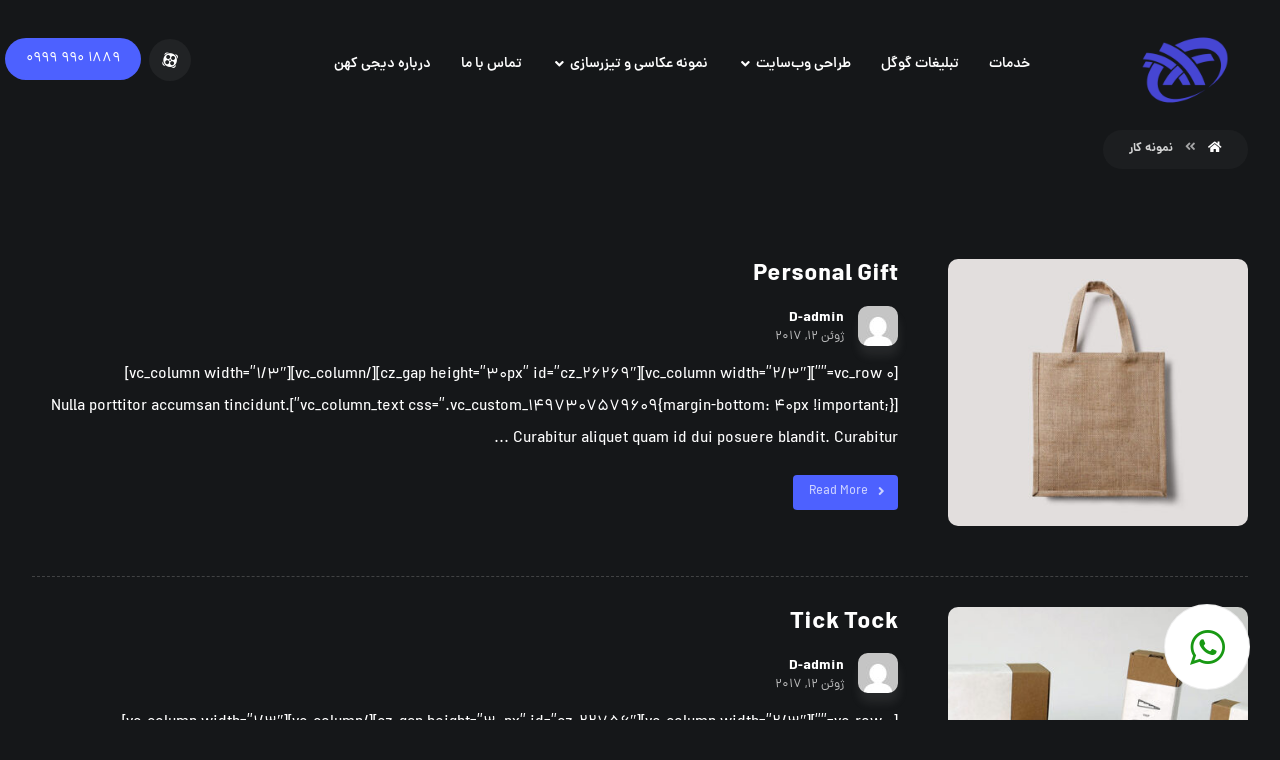

--- FILE ---
content_type: text/html; charset=UTF-8
request_url: https://digikohan.com/portfolio/
body_size: 16286
content:
<!DOCTYPE html>
<html dir="rtl" lang="fa-IR">
<head>

	<meta http-equiv="Content-Type" content="text/html; charset=UTF-8"/>

	<meta name="viewport" content="width=device-width, initial-scale=1.0, minimum-scale=1.0"/><title>نمونه کار &#8211; دیجی کهن &#8211; DigiKohan</title>
<meta name='robots' content='max-image-preview:large' />
<link rel="alternate" type="application/rss+xml" title="دیجی کهن - DigiKohan &raquo; خوراک" href="https://digikohan.com/feed/" />
<link rel="alternate" type="application/rss+xml" title="دیجی کهن - DigiKohan &raquo; خوراک دیدگاه‌ها" href="https://digikohan.com/comments/feed/" />
<link rel="alternate" type="application/rss+xml" title="دیجی کهن - DigiKohan &raquo; نمونه کار خوراک" href="https://digikohan.com/portfolio/feed/" />
<style id='wp-img-auto-sizes-contain-inline-css' type='text/css'>
img:is([sizes=auto i],[sizes^="auto," i]){contain-intrinsic-size:3000px 1500px}
/*# sourceURL=wp-img-auto-sizes-contain-inline-css */
</style>
<style id='wp-emoji-styles-inline-css' type='text/css'>

	img.wp-smiley, img.emoji {
		display: inline !important;
		border: none !important;
		box-shadow: none !important;
		height: 1em !important;
		width: 1em !important;
		margin: 0 0.07em !important;
		vertical-align: -0.1em !important;
		background: none !important;
		padding: 0 !important;
	}
/*# sourceURL=wp-emoji-styles-inline-css */
</style>
<link rel='stylesheet' id='wp-block-library-rtl-css' href='https://digikohan.com/wp-includes/css/dist/block-library/style-rtl.min.css?ver=6.9' type='text/css' media='all' />
<style id='global-styles-inline-css' type='text/css'>
:root{--wp--preset--aspect-ratio--square: 1;--wp--preset--aspect-ratio--4-3: 4/3;--wp--preset--aspect-ratio--3-4: 3/4;--wp--preset--aspect-ratio--3-2: 3/2;--wp--preset--aspect-ratio--2-3: 2/3;--wp--preset--aspect-ratio--16-9: 16/9;--wp--preset--aspect-ratio--9-16: 9/16;--wp--preset--color--black: #000000;--wp--preset--color--cyan-bluish-gray: #abb8c3;--wp--preset--color--white: #ffffff;--wp--preset--color--pale-pink: #f78da7;--wp--preset--color--vivid-red: #cf2e2e;--wp--preset--color--luminous-vivid-orange: #ff6900;--wp--preset--color--luminous-vivid-amber: #fcb900;--wp--preset--color--light-green-cyan: #7bdcb5;--wp--preset--color--vivid-green-cyan: #00d084;--wp--preset--color--pale-cyan-blue: #8ed1fc;--wp--preset--color--vivid-cyan-blue: #0693e3;--wp--preset--color--vivid-purple: #9b51e0;--wp--preset--gradient--vivid-cyan-blue-to-vivid-purple: linear-gradient(135deg,rgb(6,147,227) 0%,rgb(155,81,224) 100%);--wp--preset--gradient--light-green-cyan-to-vivid-green-cyan: linear-gradient(135deg,rgb(122,220,180) 0%,rgb(0,208,130) 100%);--wp--preset--gradient--luminous-vivid-amber-to-luminous-vivid-orange: linear-gradient(135deg,rgb(252,185,0) 0%,rgb(255,105,0) 100%);--wp--preset--gradient--luminous-vivid-orange-to-vivid-red: linear-gradient(135deg,rgb(255,105,0) 0%,rgb(207,46,46) 100%);--wp--preset--gradient--very-light-gray-to-cyan-bluish-gray: linear-gradient(135deg,rgb(238,238,238) 0%,rgb(169,184,195) 100%);--wp--preset--gradient--cool-to-warm-spectrum: linear-gradient(135deg,rgb(74,234,220) 0%,rgb(151,120,209) 20%,rgb(207,42,186) 40%,rgb(238,44,130) 60%,rgb(251,105,98) 80%,rgb(254,248,76) 100%);--wp--preset--gradient--blush-light-purple: linear-gradient(135deg,rgb(255,206,236) 0%,rgb(152,150,240) 100%);--wp--preset--gradient--blush-bordeaux: linear-gradient(135deg,rgb(254,205,165) 0%,rgb(254,45,45) 50%,rgb(107,0,62) 100%);--wp--preset--gradient--luminous-dusk: linear-gradient(135deg,rgb(255,203,112) 0%,rgb(199,81,192) 50%,rgb(65,88,208) 100%);--wp--preset--gradient--pale-ocean: linear-gradient(135deg,rgb(255,245,203) 0%,rgb(182,227,212) 50%,rgb(51,167,181) 100%);--wp--preset--gradient--electric-grass: linear-gradient(135deg,rgb(202,248,128) 0%,rgb(113,206,126) 100%);--wp--preset--gradient--midnight: linear-gradient(135deg,rgb(2,3,129) 0%,rgb(40,116,252) 100%);--wp--preset--font-size--small: 13px;--wp--preset--font-size--medium: 20px;--wp--preset--font-size--large: 36px;--wp--preset--font-size--x-large: 42px;--wp--preset--spacing--20: 0.44rem;--wp--preset--spacing--30: 0.67rem;--wp--preset--spacing--40: 1rem;--wp--preset--spacing--50: 1.5rem;--wp--preset--spacing--60: 2.25rem;--wp--preset--spacing--70: 3.38rem;--wp--preset--spacing--80: 5.06rem;--wp--preset--shadow--natural: 6px 6px 9px rgba(0, 0, 0, 0.2);--wp--preset--shadow--deep: 12px 12px 50px rgba(0, 0, 0, 0.4);--wp--preset--shadow--sharp: 6px 6px 0px rgba(0, 0, 0, 0.2);--wp--preset--shadow--outlined: 6px 6px 0px -3px rgb(255, 255, 255), 6px 6px rgb(0, 0, 0);--wp--preset--shadow--crisp: 6px 6px 0px rgb(0, 0, 0);}:where(.is-layout-flex){gap: 0.5em;}:where(.is-layout-grid){gap: 0.5em;}body .is-layout-flex{display: flex;}.is-layout-flex{flex-wrap: wrap;align-items: center;}.is-layout-flex > :is(*, div){margin: 0;}body .is-layout-grid{display: grid;}.is-layout-grid > :is(*, div){margin: 0;}:where(.wp-block-columns.is-layout-flex){gap: 2em;}:where(.wp-block-columns.is-layout-grid){gap: 2em;}:where(.wp-block-post-template.is-layout-flex){gap: 1.25em;}:where(.wp-block-post-template.is-layout-grid){gap: 1.25em;}.has-black-color{color: var(--wp--preset--color--black) !important;}.has-cyan-bluish-gray-color{color: var(--wp--preset--color--cyan-bluish-gray) !important;}.has-white-color{color: var(--wp--preset--color--white) !important;}.has-pale-pink-color{color: var(--wp--preset--color--pale-pink) !important;}.has-vivid-red-color{color: var(--wp--preset--color--vivid-red) !important;}.has-luminous-vivid-orange-color{color: var(--wp--preset--color--luminous-vivid-orange) !important;}.has-luminous-vivid-amber-color{color: var(--wp--preset--color--luminous-vivid-amber) !important;}.has-light-green-cyan-color{color: var(--wp--preset--color--light-green-cyan) !important;}.has-vivid-green-cyan-color{color: var(--wp--preset--color--vivid-green-cyan) !important;}.has-pale-cyan-blue-color{color: var(--wp--preset--color--pale-cyan-blue) !important;}.has-vivid-cyan-blue-color{color: var(--wp--preset--color--vivid-cyan-blue) !important;}.has-vivid-purple-color{color: var(--wp--preset--color--vivid-purple) !important;}.has-black-background-color{background-color: var(--wp--preset--color--black) !important;}.has-cyan-bluish-gray-background-color{background-color: var(--wp--preset--color--cyan-bluish-gray) !important;}.has-white-background-color{background-color: var(--wp--preset--color--white) !important;}.has-pale-pink-background-color{background-color: var(--wp--preset--color--pale-pink) !important;}.has-vivid-red-background-color{background-color: var(--wp--preset--color--vivid-red) !important;}.has-luminous-vivid-orange-background-color{background-color: var(--wp--preset--color--luminous-vivid-orange) !important;}.has-luminous-vivid-amber-background-color{background-color: var(--wp--preset--color--luminous-vivid-amber) !important;}.has-light-green-cyan-background-color{background-color: var(--wp--preset--color--light-green-cyan) !important;}.has-vivid-green-cyan-background-color{background-color: var(--wp--preset--color--vivid-green-cyan) !important;}.has-pale-cyan-blue-background-color{background-color: var(--wp--preset--color--pale-cyan-blue) !important;}.has-vivid-cyan-blue-background-color{background-color: var(--wp--preset--color--vivid-cyan-blue) !important;}.has-vivid-purple-background-color{background-color: var(--wp--preset--color--vivid-purple) !important;}.has-black-border-color{border-color: var(--wp--preset--color--black) !important;}.has-cyan-bluish-gray-border-color{border-color: var(--wp--preset--color--cyan-bluish-gray) !important;}.has-white-border-color{border-color: var(--wp--preset--color--white) !important;}.has-pale-pink-border-color{border-color: var(--wp--preset--color--pale-pink) !important;}.has-vivid-red-border-color{border-color: var(--wp--preset--color--vivid-red) !important;}.has-luminous-vivid-orange-border-color{border-color: var(--wp--preset--color--luminous-vivid-orange) !important;}.has-luminous-vivid-amber-border-color{border-color: var(--wp--preset--color--luminous-vivid-amber) !important;}.has-light-green-cyan-border-color{border-color: var(--wp--preset--color--light-green-cyan) !important;}.has-vivid-green-cyan-border-color{border-color: var(--wp--preset--color--vivid-green-cyan) !important;}.has-pale-cyan-blue-border-color{border-color: var(--wp--preset--color--pale-cyan-blue) !important;}.has-vivid-cyan-blue-border-color{border-color: var(--wp--preset--color--vivid-cyan-blue) !important;}.has-vivid-purple-border-color{border-color: var(--wp--preset--color--vivid-purple) !important;}.has-vivid-cyan-blue-to-vivid-purple-gradient-background{background: var(--wp--preset--gradient--vivid-cyan-blue-to-vivid-purple) !important;}.has-light-green-cyan-to-vivid-green-cyan-gradient-background{background: var(--wp--preset--gradient--light-green-cyan-to-vivid-green-cyan) !important;}.has-luminous-vivid-amber-to-luminous-vivid-orange-gradient-background{background: var(--wp--preset--gradient--luminous-vivid-amber-to-luminous-vivid-orange) !important;}.has-luminous-vivid-orange-to-vivid-red-gradient-background{background: var(--wp--preset--gradient--luminous-vivid-orange-to-vivid-red) !important;}.has-very-light-gray-to-cyan-bluish-gray-gradient-background{background: var(--wp--preset--gradient--very-light-gray-to-cyan-bluish-gray) !important;}.has-cool-to-warm-spectrum-gradient-background{background: var(--wp--preset--gradient--cool-to-warm-spectrum) !important;}.has-blush-light-purple-gradient-background{background: var(--wp--preset--gradient--blush-light-purple) !important;}.has-blush-bordeaux-gradient-background{background: var(--wp--preset--gradient--blush-bordeaux) !important;}.has-luminous-dusk-gradient-background{background: var(--wp--preset--gradient--luminous-dusk) !important;}.has-pale-ocean-gradient-background{background: var(--wp--preset--gradient--pale-ocean) !important;}.has-electric-grass-gradient-background{background: var(--wp--preset--gradient--electric-grass) !important;}.has-midnight-gradient-background{background: var(--wp--preset--gradient--midnight) !important;}.has-small-font-size{font-size: var(--wp--preset--font-size--small) !important;}.has-medium-font-size{font-size: var(--wp--preset--font-size--medium) !important;}.has-large-font-size{font-size: var(--wp--preset--font-size--large) !important;}.has-x-large-font-size{font-size: var(--wp--preset--font-size--x-large) !important;}
/*# sourceURL=global-styles-inline-css */
</style>

<style id='classic-theme-styles-inline-css' type='text/css'>
/*! This file is auto-generated */
.wp-block-button__link{color:#fff;background-color:#32373c;border-radius:9999px;box-shadow:none;text-decoration:none;padding:calc(.667em + 2px) calc(1.333em + 2px);font-size:1.125em}.wp-block-file__button{background:#32373c;color:#fff;text-decoration:none}
/*# sourceURL=/wp-includes/css/classic-themes.min.css */
</style>
<link rel='stylesheet' id='xtra-blocks-css' href='https://digikohan.com/wp-content/themes/xtra//assets/css/blocks.css?ver=6.9' type='text/css' media='all' />
<link rel='stylesheet' id='vc_font_awesome_5_shims-css' href='https://digikohan.com/wp-content/plugins/codevz-plus/admin/assets/css/font-awesome/css/v4-shims.min.css?ver=5.11.2' type='text/css' media='all' />
<link rel='stylesheet' id='vc_font_awesome_5-css' href='https://digikohan.com/wp-content/plugins/codevz-plus/admin/assets/css/font-awesome/css/all.min.css?ver=5.11.2' type='text/css' media='all' />
<link rel='stylesheet' id='cz-icons-pack-css' href='https://digikohan.com/wp-content/plugins/codevz-plus/admin/fields/codevz_fields/icons/czicons.css?ver=4.4.12' type='text/css' media='all' />
<link rel='stylesheet' id='rtl-xtra-front-css' href='https://digikohan.com/wp-content/plugins/codevz-plus/rtl-xtra/css/rtl-xtra-front.css?ver=6.9' type='text/css' media='all' />
<link rel='stylesheet' id='woocommerce-layout-rtl-css' href='https://digikohan.com/wp-content/plugins/woocommerce/assets/css/woocommerce-layout-rtl.css?ver=6.8.2' type='text/css' media='all' />
<link rel='stylesheet' id='woocommerce-smallscreen-rtl-css' href='https://digikohan.com/wp-content/plugins/woocommerce/assets/css/woocommerce-smallscreen-rtl.css?ver=6.8.2' type='text/css' media='only screen and (max-width: 768px)' />
<link rel='stylesheet' id='woocommerce-general-rtl-css' href='https://digikohan.com/wp-content/plugins/woocommerce/assets/css/woocommerce-rtl.css?ver=6.8.2' type='text/css' media='all' />
<style id='woocommerce-inline-inline-css' type='text/css'>
.woocommerce form .form-row .required { visibility: visible; }
/*# sourceURL=woocommerce-inline-inline-css */
</style>
<link rel='stylesheet' id='xtra-css' href='https://digikohan.com/wp-content/themes/xtra/assets/css/core.css?ver=4.4.12' type='text/css' media='all' />
<link rel='stylesheet' id='xtra-laptop-css' href='https://digikohan.com/wp-content/themes/xtra/assets/css/core-laptop.css?ver=4.4.12' type='text/css' media='screen and (max-width: 1024px)' />
<link rel='stylesheet' id='xtra-tablet-css' href='https://digikohan.com/wp-content/themes/xtra/assets/css/core-tablet.css?ver=4.4.12' type='text/css' media='screen and (max-width: 768px)' />
<link rel='stylesheet' id='xtra-mobile-css' href='https://digikohan.com/wp-content/themes/xtra/assets/css/core-mobile.css?ver=4.4.12' type='text/css' media='screen and (max-width: 480px)' />
<link rel='stylesheet' id='xtra-rtl-css' href='https://digikohan.com/wp-content/themes/xtra/assets/css/core.rtl.css?ver=4.4.12' type='text/css' media='all' />
<link rel='stylesheet' id='xtra-woocommerce-css' href='https://digikohan.com/wp-content/plugins/codevz-plus/assets/css/woocommerce.css?ver=4.4.12' type='text/css' media='all' />
<link rel='stylesheet' id='xtra-woocommerce-rtl-css' href='https://digikohan.com/wp-content/plugins/codevz-plus/assets/css/woocommerce.rtl.css?ver=4.4.12' type='text/css' media='all' />
<link rel='stylesheet' id='codevz-share-css' href='https://digikohan.com/wp-content/plugins/codevz-plus/assets/css/share.css?ver=4.4.12' type='text/css' media='all' />
<link rel='stylesheet' id='codevz-mobile-fixed-nav-css' href='https://digikohan.com/wp-content/plugins/codevz-plus/assets/css/mobile-nav.css?ver=4.4.12' type='text/css' media='all' />
<link rel='stylesheet' id='codevz-plugin-css' href='https://digikohan.com/wp-content/plugins/codevz-plus/assets/css/codevzplus.css?ver=4.4.12' type='text/css' media='all' />
<style id='codevz-plugin-inline-css' type='text/css'>
#cz_91842 .slick-dots li button {border-color: #4d61ff !important;background: #4d61ff}#cz_91842 .slick-dots li button:before {background: #4d61ff}#cz_91842 .slick-list{margin: 0 -5px;clip-path:inset(0 5px 0 5px)}#cz_91842 .slick-slide{margin: 0 5px}
/*# sourceURL=codevz-plugin-inline-css */
</style>
<link rel='stylesheet' id='codevz-plugin-tablet-css' href='https://digikohan.com/wp-content/plugins/codevz-plus/assets/css/codevzplus-tablet.css?ver=4.4.12' type='text/css' media='screen and (max-width: 768px)' />
<link rel='stylesheet' id='codevz-plugin-mobile-css' href='https://digikohan.com/wp-content/plugins/codevz-plus/assets/css/codevzplus-mobile.css?ver=4.4.12' type='text/css' media='screen and (max-width: 480px)' />
<link rel='stylesheet' id='xtra-elementor-front-css' href='https://digikohan.com/wp-content/plugins/codevz-plus/assets/css/elementor.css?ver=4.4.12' type='text/css' media='all' />
<script type="text/javascript" src="https://digikohan.com/wp-includes/js/jquery/jquery.min.js?ver=3.7.1" id="jquery-core-js"></script>
<script type="text/javascript" src="https://digikohan.com/wp-includes/js/jquery/jquery-migrate.min.js?ver=3.4.1" id="jquery-migrate-js"></script>
<link rel="https://api.w.org/" href="https://digikohan.com/wp-json/" /><link rel="EditURI" type="application/rsd+xml" title="RSD" href="https://digikohan.com/xmlrpc.php?rsd" />
<meta name="generator" content="WordPress 6.9" />
<meta name="generator" content="WooCommerce 6.8.2" />
<meta name="format-detection" content="telephone=no">
	<noscript><style>.woocommerce-product-gallery{ opacity: 1 !important; }</style></noscript>
	<meta name="generator" content="Powered by Slider Revolution 6.5.20 - responsive, Mobile-Friendly Slider Plugin for WordPress with comfortable drag and drop interface." />
<link rel="icon" href="https://digikohan.com/wp-content/uploads/2022/05/cropped-Slide2-32x32.png" sizes="32x32" />
<link rel="icon" href="https://digikohan.com/wp-content/uploads/2022/05/cropped-Slide2-192x192.png" sizes="192x192" />
<link rel="apple-touch-icon" href="https://digikohan.com/wp-content/uploads/2022/05/cropped-Slide2-180x180.png" />
<meta name="msapplication-TileImage" content="https://digikohan.com/wp-content/uploads/2022/05/cropped-Slide2-270x270.png" />
<style id="xtra-inline-css" data-noptimize>/* Dark */body{background-color:#171717;color:#fff}.layout_1,.layout_2{background:#191919}a,.woocommerce-error, .woocommerce-info, .woocommerce-message{color:#fff}.sf-menu li li a,.sf-menu .cz > h6{color: #000}.cz_quote_arrow blockquote{background:#272727}.search_style_icon_dropdown .outer_search, .cz_cart_items {background: #000;color: #c0c0c0 !important}.woocommerce div.product .woocommerce-tabs ul.tabs li.active a {color: #111}#bbpress-forums li{background:none!important}#bbpress-forums li.bbp-header,#bbpress-forums li.bbp-header,#bbpress-forums li.bbp-footer{background:#141414!important;color:#FFF;padding:10px 20px!important}.bbp-header a{color:#fff}.subscription-toggle,.favorite-toggle{padding: 1px 20px !important;}span#subscription-toggle{color: #000}#bbpress-forums #bbp-single-user-details #bbp-user-navigation li.current a{background:#1D1E20!important;color:#FFF;opacity:1}#bbpress-forums li.bbp-body ul.forum,#bbpress-forums li.bbp-body ul.topic{padding:10px 20px!important}.bbp-search-form{margin:0 0 12px!important}.bbp-form .submit{margin:0 auto 20px}div.bbp-breadcrumb,div.bbp-topic-tags{line-height:36px}.bbp-breadcrumb-sep{padding:0 6px}#bbpress-forums li.bbp-header ul{font-size:14px}.bbp-forum-title,#bbpress-forums .bbp-topic-title .bbp-topic-permalink{font-size:16px;font-weight:700}#bbpress-forums .bbp-topic-started-by{display:inline-block}#bbpress-forums p.bbp-topic-meta a{margin:0 4px 0 0;display:inline-block}#bbpress-forums p.bbp-topic-meta img.avatar,#bbpress-forums ul.bbp-reply-revision-log img.avatar,#bbpress-forums ul.bbp-topic-revision-log img.avatar,#bbpress-forums div.bbp-template-notice img.avatar,#bbpress-forums .widget_display_topics img.avatar,#bbpress-forums .widget_display_replies img.avatar{margin-bottom:-2px;border:0}span.bbp-admin-links{color:#4F4F4F}span.bbp-admin-links a{color:#7C7C7C}.bbp-topic-revision-log-item *{display:inline-block}#bbpress-forums .bbp-topic-content ul.bbp-topic-revision-log,#bbpress-forums .bbp-reply-content ul.bbp-topic-revision-log,#bbpress-forums .bbp-reply-content ul.bbp-reply-revision-log{border-top:1px dotted #474747;padding:10px 0 0;color:#888282}.bbp-topics,.bbp-replies,.topic{position:relative}#subscription-toggle,#favorite-toggle{float:right;line-height:34px;color:#DFDFDF;display:block;border:1px solid #DFDFDF;padding:0;margin:0;font-size:12px;border:0!important}.bbp-user-subscriptions #subscription-toggle,.bbp-user-favorites #favorite-toggle{position:absolute;top:0;right:0;line-height:20px}.bbp-reply-author br{display:none}#bbpress-forums li{text-align:left}li.bbp-forum-freshness,li.bbp-topic-freshness{width:23%}.bbp-topics-front ul.super-sticky,.bbp-topics ul.super-sticky,.bbp-topics ul.sticky,.bbp-forum-content ul.sticky{background-color:#2C2C2C!important;border-radius:0!important;font-size:1.1em}#bbpress-forums div.odd,#bbpress-forums ul.odd{background-color:#0D0D0D!important}div.bbp-template-notice a{display:inline-block}div.bbp-template-notice a:first-child,div.bbp-template-notice a:last-child{display:inline-block}#bbp_topic_title,#bbp_topic_tags{width:400px}#bbp_stick_topic_select,#bbp_topic_status_select,#display_name{width:200px}#bbpress-forums #bbp-your-profile fieldset span.description{color:#FFF;border:#353535 1px solid;background-color:#222!important;margin:16px 0}#bbpress-forums fieldset.bbp-form{margin-bottom:40px}.bbp-form .quicktags-toolbar{border:1px solid #EBEBEB}.bbp-form .bbp-the-content,#bbpress-forums #description{border-width:1px!important;height:200px!important}#bbpress-forums #bbp-single-user-details{width:100%;float:none;border-bottom:1px solid #080808;box-shadow:0 1px 0 rgba(34,34,34,0.8);margin:0 0 20px;padding:0 0 20px}#bbpress-forums #bbp-user-wrapper h2.entry-title{margin:-2px 0 20px;display:inline-block;border-bottom:1px solid #FF0078}#bbpress-forums #bbp-single-user-details #bbp-user-navigation a{padding:2px 8px}#bbpress-forums #bbp-single-user-details #bbp-user-navigation{display:inline-block}#bbpress-forums #bbp-user-body,.bbp-user-section p{margin:0}.bbp-user-section{margin:0 0 30px}#bbpress-forums #bbp-single-user-details #bbp-user-avatar{margin:0 20px 0 0;width:auto;display:inline-block}#bbpress-forums div.bbp-the-content-wrapper input{width:auto!important}input#bbp_topic_subscription{width:auto;display:inline-block;vertical-align:-webkit-baseline-middle}.widget_display_replies a,.widget_display_topics a{display:inline-block}.widget_display_replies li,.widget_display_forums li,.widget_display_views li,.widget_display_topics li{display:block;border-bottom:1px solid #282828;line-height:32px;position:relative}.widget_display_replies li div,.widget_display_topics li div{font-size:11px}.widget_display_stats dt{display:block;border-bottom:1px solid #282828;line-height:32px;position:relative}.widget_display_stats dd{float:right;margin:-40px 0 0;color:#5F5F5F}#bbpress-forums div.bbp-topic-content code,#bbpress-forums div.bbp-reply-content code,#bbpress-forums div.bbp-topic-content pre,#bbpress-forums div.bbp-reply-content pre{background-color:#FFF;padding:12px 20px;max-width:96%;margin-top:0}#bbpress-forums div.bbp-forum-author img.avatar,#bbpress-forums div.bbp-topic-author img.avatar,#bbpress-forums div.bbp-reply-author img.avatar{border-radius:100%}#bbpress-forums li.bbp-header,#bbpress-forums li.bbp-footer,#bbpress-forums li.bbp-body ul.forum,#bbpress-forums li.bbp-body ul.topic,div.bbp-forum-header,div.bbp-topic-header,div.bbp-reply-header{border-top:1px solid #252525!important}#bbpress-forums ul.bbp-lead-topic,#bbpress-forums ul.bbp-topics,#bbpress-forums ul.bbp-forums,#bbpress-forums ul.bbp-replies,#bbpress-forums ul.bbp-search-results,#bbpress-forums fieldset.bbp-form,#subscription-toggle,#favorite-toggle{border:1px solid #252525!important}#bbpress-forums div.bbp-forum-header,#bbpress-forums div.bbp-topic-header,#bbpress-forums div.bbp-reply-header{background-color:#1A1A1A!important}#bbpress-forums div.even,#bbpress-forums ul.even{background-color:#161616!important}.bbp-view-title{display:block}div.fixed_contact,i.backtotop,i.fixed_contact,.ajax_search_results{background:#151515}.nice-select{background-color:#fff;color:#000}.nice-select .list{background:#fff}.woocommerce div.product .woocommerce-tabs ul.tabs li.active a,.woocommerce div.product .woocommerce-tabs ul.tabs li a{color: inherit}.woocommerce #reviews #comments ol.commentlist li .comment-text{border-color:rgba(167, 167, 167, 0.2) !important}.woocommerce div.product .woocommerce-tabs ul.tabs li.active{background:rgba(167, 167, 167, 0.2)}.woocommerce div.product .woocommerce-tabs ul.tabs li::before,.woocommerce div.product .woocommerce-tabs ul.tabs li::after{display:none!important}#comments .commentlist li .avatar{box-shadow: 1px 10px 10px rgba(167, 167, 167, 0.1) !important}.cz_line{background:#fff}.xtra-post-title span{color:rgba(255, 255, 255, 0.6)}.woocommerce div.product div.images .woocommerce-product-gallery__wrapper .zoomImg{background-color:#0b0b0b}.cz_popup_in{background:#171717;color:#fff}.admin-bar .cz_fixed_top_border{top:32px}.admin-bar i.offcanvas-close {top: 32px}.admin-bar .offcanvas_area, .admin-bar .hidden_top_bar{margin-top: 32px}.admin-bar .header_5,.admin-bar .onSticky{top: 32px}@media screen and (max-width:768px) {.admin-bar .header_5,.admin-bar .onSticky,.admin-bar .cz_fixed_top_border,.admin-bar i.offcanvas-close {top: 46px}.admin-bar .onSticky {top: 0}.admin-bar .offcanvas_area,.admin-bar .offcanvas_area,.admin-bar .hidden_top_bar{margin-top:46px;height:calc(100% - 46px);}}.row,section.elementor-section.elementor-section-boxed>.elementor-container{width: 1270px}

/* Theme color */a:hover, .sf-menu > .cz.current_menu > a, .sf-menu > .cz .cz.current_menu > a,.sf-menu > .current-menu-parent > a,.comment-text .star-rating span,.xtra-404 span {color: #4d61ff} 
form button, .button, #edd-purchase-button, .edd-submit, .edd-submit.button.blue, .edd-submit.button.blue:hover, .edd-submit.button.blue:focus, [type=submit].edd-submit, .sf-menu > .cz > a:before,.sf-menu > .cz > a:before,
.post-password-form input[type="submit"], .wpcf7-submit, .submit_user, 
#commentform #submit, .commentlist li.bypostauthor > .comment-body:after,.commentlist li.comment-author-admin > .comment-body:after, 
 .pagination .current, .pagination > b, .pagination a:hover, .page-numbers .current, .page-numbers a:hover, .pagination .next:hover, 
.pagination .prev:hover, input[type=submit], .sticky:before, .commentlist li.comment-author-admin .fn,
input[type=submit],input[type=button],.cz_header_button,.cz_default_portfolio a,
.cz_readmore, .more-link, a.cz_btn, div.cz_btn ,.woocommerce input.button.alt.woocommerce #respond input#submit, .woocommerce a.button, .woocommerce button.button, .woocommerce input.button,.woocommerce .woocommerce-error .button,.woocommerce .woocommerce-info .button, .woocommerce .woocommerce-message .button, .woocommerce-page .woocommerce-error .button, .woocommerce-page .woocommerce-info .button, .woocommerce-page .woocommerce-message .button,#add_payment_method table.cart input, .woocommerce-cart table.cart input:not(.input-text), .woocommerce-checkout table.cart input,.woocommerce input.button:disabled, .woocommerce input.button:disabled[disabled],#add_payment_method table.cart input, #add_payment_method .wc-proceed-to-checkout a.checkout-button, .woocommerce-cart .wc-proceed-to-checkout a.checkout-button, .woocommerce-checkout .wc-proceed-to-checkout a.checkout-button,.woocommerce #payment #place_order, .woocommerce-page #payment #place_order,.woocommerce input.button.alt,.woocommerce #respond input#submit.alt:hover, .woocommerce button.button.alt:hover, .woocommerce input.button.alt:hover, .woocommerce-MyAccount-navigation a:hover, .woocommerce-MyAccount-navigation .is-active a,.woocommerce #respond input#submit.alt:hover, .woocommerce a.button.alt:hover, .woocommerce nav.woocommerce-pagination ul li a:focus, .woocommerce nav.woocommerce-pagination ul li a:hover, .woocommerce nav.woocommerce-pagination ul li span.current, .widget_product_search #searchsubmit,.woocommerce .widget_price_filter .ui-slider .ui-slider-range, .woocommerce .widget_price_filter .ui-slider .ui-slider-handle, .woocommerce #respond input#submit, .woocommerce a.button, .woocommerce button.button, .woocommerce input.button, .woocommerce div.product form.cart .button, .xtra-product-icons,.woocommerce button.button.alt {background-color: #4d61ff}
.cs_load_more_doing, div.wpcf7 .wpcf7-form .ajax-loader {border-right-color: #4d61ff}
input:focus,textarea:focus,select:focus {border-color: #4d61ff !important}
::selection {background-color: #4d61ff;color: #fff}
::-moz-selection {background-color: #4d61ff;color: #fff}

/* Dynamic  */html,body{background-color:#151719}#layout{border-style:solid;border-radius:4px}form button,.comment-form button,a.cz_btn,div.cz_btn,a.cz_btn_half_to_fill:before,a.cz_btn_half_to_fill_v:before,a.cz_btn_half_to_fill:after,a.cz_btn_half_to_fill_v:after,a.cz_btn_unroll_v:before, a.cz_btn_unroll_h:before,a.cz_btn_fill_up:before,a.cz_btn_fill_down:before,a.cz_btn_fill_left:before,a.cz_btn_fill_right:before,.wpcf7-submit,input[type=submit],input[type=button],.button,.cz_header_button,.woocommerce a.button,.woocommerce input.button,.woocommerce #respond input#submit.alt,.woocommerce a.button.alt,.woocommerce button.button.alt,.woocommerce input.button.alt,.woocommerce #respond input#submit, .woocommerce a.button, .woocommerce button.button, .woocommerce input.button, #edd-purchase-button, .edd-submit, [type=submit].edd-submit, .edd-submit.button.blue,.woocommerce #payment #place_order, .woocommerce-page #payment #place_order,.woocommerce button.button:disabled, .woocommerce button.button:disabled[disabled], .woocommerce a.button.wc-forward{border-style:solid;border-radius:50px}.widget{background-color:rgba(255,255,255,0)}input,textarea,select,.qty,.woocommerce-input-wrapper .select2-selection--single{border-style:solid;border-radius:20px}.elms_row .cz_social a, .fixed_side .cz_social a, #xtra-social-popup [class*="xtra-social-type-"] a{font-size:16px;color:#ffffff;line-height:2.3;background-color:rgba(255,255,255,0.05);padding:3px 5px 7px;margin-right:3px;margin-left:4px;border-style:solid;border-radius:99px}.header_1 .row{margin-top:10px}#menu_header_1 > .cz > a{font-size:14px;color:#ffffff;text-transform:uppercase;padding-right:5px;padding-left:5px;margin-right:10px;margin-left:10px}#menu_header_1 > .cz > a:hover,#menu_header_1 > .cz:hover > a,#menu_header_1 > .cz.current_menu > a,#menu_header_1 > .current-menu-parent > a{color:#ffffff}#menu_header_1 > .cz > a:before{width:calc( 100% + 6px );height:10px;border-style:solid;border-width:0px;border-radius:25px;bottom:10px;left:-3px}#menu_header_1 > .cz:after{color:rgba(255,255,255,0.2)}#menu_header_1 .cz .sub-menu:not(.cz_megamenu_inner_ul),#menu_header_1 .cz_megamenu_inner_ul .cz_megamenu_inner_ul{background-color:#4d61ff;width:200px;padding:24px 2px 24px 6px;margin-left:27px;border-radius:15px}#menu_header_1 .cz .cz a{font-size:12px;color:rgba(255,255,255,0.61);text-transform:uppercase;border-color:rgba(255,255,255,0.01)}#menu_header_1 .cz .cz a:hover,#menu_header_1 .cz .cz:hover > a,#menu_header_1 .cz .cz.current_menu > a,#menu_header_1 .cz .current_menu > .current_menu{color:#ffffff}#menu_header_2 > .cz > a{padding-right:6px;padding-left:6px;margin-right:20px}#menu_header_2 > .cz > a:hover,#menu_header_2 > .cz:hover > a,#menu_header_2 > .cz.current_menu > a,#menu_header_2 > .current-menu-parent > a{color:#ffffff}#menu_header_2 > .cz > a:before{border-style:solid;border-width:0px;border-radius:4px}#menu_header_2 .cz .sub-menu:not(.cz_megamenu_inner_ul),#menu_header_2 .cz_megamenu_inner_ul .cz_megamenu_inner_ul{background-color:#4d61ff;margin:1px   12px;border-style:solid;border-radius:4px}#menu_header_2 .cz .cz a{color:#ffffff}#menu_header_2 .cz .cz a:hover,#menu_header_2 .cz .cz:hover > a,#menu_header_2 .cz .cz.current_menu > a,#menu_header_2 .cz .current_menu > .current_menu{color:#e2e2e2}.onSticky{background-color:rgba(17,17,17,0.8) !important}#menu_header_4{background-size:cover;background-image:linear-gradient(90deg,rgba(0,0,0,0.3),rgba(0,0,0,0.3)),url(https://digikohan.com/wp-content/uploads/2017/08/slider1-1-1.jpg)}#menu_header_4 > .cz > a{color:rgba(255,255,255,0.75);border-style:solid;border-color:rgba(255,255,255,0.07)}#menu_header_4 > .cz > a:hover,#menu_header_4 > .cz:hover > a,#menu_header_4 > .cz.current_menu > a,#menu_header_4 > .current-menu-parent > a{color:#4d61ff;background-color:rgba(255,255,255,0.03);padding-right:25px;padding-left:25px}#menu_header_4 .cz .cz a{color:rgba(255,255,255,0.66)}.page_title,.header_onthe_cover .page_title{padding:10px  0px }.page_title .section_title{font-size:22px}.page_title a,.page_title i{font-size:12px}.breadcrumbs{background-color:rgba(255,255,255,0.03);padding:4px 26px 6px 26px;border-style:solid;border-radius:22px}[class*="cz_tooltip_"] [data-title]:after{font-family:'dana'}body, body.rtl, .rtl form{font-family:'dana'}a{color:#ffffff}.cz_middle_footer{background-color:#4d61ff;padding-top:50px;padding-bottom:50px}.footer_widget{color:#ffffff;padding:10px 10px 10px 10px}.cz_middle_footer a{color:#ffffff;line-height: 2}.cz_middle_footer a:hover{color:#c6c6c6}i.backtotop{color:#ffffff;background-color:#4d61ff;font-size:14px;border-style:solid;border-radius:50px}i.fixed_contact{font-size:35px;color:#189913;background-color:#ffffff;border-style:solid;border-radius:50px}.footer_widget > h4, footer .widget_block > div > div > h2{font-size:18px;border-style:solid}.woocommerce ul.products li.product a img{background-color:#222222;padding-top:40px;padding-bottom:40px;border-style:solid;border-width:1px;border-color:rgba(0,0,0,0.08)}.woocommerce ul.products li.product .woocommerce-loop-category__title, .woocommerce ul.products li.product .woocommerce-loop-product__title, .woocommerce ul.products li.product h3,.woocommerce.woo-template-2 ul.products li.product .woocommerce-loop-category__title, .woocommerce.woo-template-2 ul.products li.product .woocommerce-loop-product__title, .woocommerce.woo-template-2 ul.products li.product h3{font-weight:200}.woocommerce ul.products li.product .star-rating{display:none}.woocommerce ul.products li.product .button.add_to_cart_button, .woocommerce ul.products li.product .button[class*="product_type_"]{border-style:solid;opacity:0.1}.woocommerce span.onsale, .woocommerce ul.products li.product .onsale,.woocommerce.single span.onsale, .woocommerce.single ul.products li.product .onsale{font-size:14px;color:#ffffff;line-height:1em;background-color:rgba(77,97,255,0.2);width:1em;height:1em;padding:11px 12px;border-radius:50px;top:15px;left:15px}.woocommerce ul.products li.product .price{font-size:14px;color:#ffffff;font-weight:800;background-color:rgba(77,97,255,0.2);margin-left:-1px;top:15px;right:15px}.woocommerce div.product .summary p.price, .woocommerce div.product .summary span.price{font-size:22px;color:#4d61ff}.page_content img, a.cz_post_image img, footer img, .cz_image_in, .wp-block-gallery figcaption, .cz_grid .cz_grid_link{border-radius:10px}.tagcloud a, .widget .tagcloud a, .cz_post_cat a{background-color:rgba(255,255,255,0.05);border-style:solid;border-width:0px 0px 0px 0px;border-radius:20px}.tagcloud a:hover, .widget .tagcloud a:hover, .cz_post_cat a:hover{color:#ffffff;background-color:#4d61ff}#menu_header_1 .sub-menu .sub-menu:not(.cz_megamenu_inner_ul){margin-left:4px}.cz-cpt-post .cz_readmore, .cz-cpt-post .more-link{color:#ffffff;background-color:rgba(77,97,255,0.2)}.cz-cpt-post .cz_readmore:hover, .cz-cpt-post .more-link:hover{color:#ffffff;background-color:#4d61ff}.cz-cpt-post .cz_readmore i, .cz-cpt-post .more-link i{color:#ffffff;background-color:rgba(77,97,255,0.26);margin-left:10px;border-radius:4px}.woocommerce ul.products li.product .button.add_to_cart_button:hover, .woocommerce ul.products li.product .button[class*="product_type_"]:hover{color:#4d61ff;background-color:#fcfcfc}.cz-cpt-post .cz_post_image, .cz-cpt-post .cz_post_svg{box-shadow:20px 20px 1px rgba(77,97,255,0.2)}.cz-cpt-post .cz_default_loop > div{padding-bottom:50px}.woocommerce .woocommerce-result-count{font-size:14px;background-color:rgba(255,255,255,0.03);padding:8px 30px;border-radius:50px}.cz-cpt-portfolio .cz_default_loop .cz_post_title h3{color:#ffffff}#menu_header_4 > .cz{border-style:solid}[class*="cz_tooltip_"] [data-title]:after{color:#ffffff;font-family:'dana';background-color:#4d61ff;padding-top:7px;padding-bottom:7px;border-radius:50px}.cz-cpt-post article .cz_post_icon{color:#ffffff;background-color:#4d61ff}.products .product .xtra-product-icons{border-radius:50px}.woocommerce.single span.onsale{right:20px;left:auto}.quantity-up{color:#8c8c8c;padding:5px;margin-left:10px;border-radius:100px}.quantity-up:hover{color:#ffffff;background-color:#4d61ff}.quantity-down{color:#7f7f7f;padding:5px;margin-right:10px;border-radius:100px}.quantity-down:hover{color:#ffffff;background-color:#4d61ff}.woocommerce .quantity .qty{width:130px;margin-right:-38px;margin-left:-38px}.woocommerce div.product form.cart .button:hover{color:#4d61ff;background-color:#ffffff}.woocommerce .cart .xtra-product-icons{font-size:20px;border-radius:99px}.woocommerce .cart .xtra-product-icons:hover{color:#4d61ff;background-color:#ffffff}div.xtra-share{background-color:rgba(255,255,255,0.02);padding:60px 20px 20px;border-style:none;border-radius:10px;display:flex}div.xtra-share:before{font-size:16px;color:#a8a8a8;text-align:center;font-weight:700;background-color:rgba(77,97,255,0.05);width:100%;padding-top:6px;padding-bottom:6px;border-style:solid;border-width:0px 0px 1px;border-color:rgba(77,97,255,0.31);border-radius:10px 10px 0 0;position:absolute;top:0px;left:0px}div.xtra-share a{width:100%;border-radius:5px}.xtra-mobile-menu-text{font-size:13px;color:#969696;padding-top:10px;padding-bottom:20px}li.xtra-mobile-menu-additional .cz_social a{font-size:18px;background-color:rgba(255,255,255,0.08);padding:5px;margin-right:5px;margin-left:5px;border-radius:100px}.xtra-fixed-mobile-nav{border-radius:20px 20px 0 0;overflow:hidden}.xtra-fixed-mobile-nav a:hover,.xtra-fixed-mobile-nav .xtra-active{color:#ffffff;background-color:#4d61ff}.xtra-fixed-mobile-nav a i, .xtra-fixed-mobile-nav a img{text-align:center;background-color:rgba(77,97,255,0.1);padding:10px;margin-bottom:5px;border-radius:100px}.xtra-fixed-mobile-nav a:hover i, .xtra-fixed-mobile-nav a:hover img, .xtra-fixed-mobile-nav .xtra-active i, .xtra-fixed-mobile-nav .xtra-active img{color:#4d61ff;background-color:#ffffff}.footer_widget > h4:before, footer .widget_block > div > div > h2:before{background-color:#ffffff;width:50px;height:1px;bottom:-1px}

/* Responsive */@media screen and (max-width:1270px){#layout{width:100%!important}#layout.layout_1,#layout.layout_2{width:95%!important}.row{width:90% !important;padding:0}blockquote{padding:20px}footer .elms_center,footer .have_center .elms_left, footer .have_center .elms_center, footer .have_center .elms_right{float:none;display:block;text-align:center;margin:0 auto;flex:unset}}@media screen and (max-width:768px){}@media screen and (max-width:480px){}</style><script>function setREVStartSize(e){
			//window.requestAnimationFrame(function() {
				window.RSIW = window.RSIW===undefined ? window.innerWidth : window.RSIW;
				window.RSIH = window.RSIH===undefined ? window.innerHeight : window.RSIH;
				try {
					var pw = document.getElementById(e.c).parentNode.offsetWidth,
						newh;
					pw = pw===0 || isNaN(pw) ? window.RSIW : pw;
					e.tabw = e.tabw===undefined ? 0 : parseInt(e.tabw);
					e.thumbw = e.thumbw===undefined ? 0 : parseInt(e.thumbw);
					e.tabh = e.tabh===undefined ? 0 : parseInt(e.tabh);
					e.thumbh = e.thumbh===undefined ? 0 : parseInt(e.thumbh);
					e.tabhide = e.tabhide===undefined ? 0 : parseInt(e.tabhide);
					e.thumbhide = e.thumbhide===undefined ? 0 : parseInt(e.thumbhide);
					e.mh = e.mh===undefined || e.mh=="" || e.mh==="auto" ? 0 : parseInt(e.mh,0);
					if(e.layout==="fullscreen" || e.l==="fullscreen")
						newh = Math.max(e.mh,window.RSIH);
					else{
						e.gw = Array.isArray(e.gw) ? e.gw : [e.gw];
						for (var i in e.rl) if (e.gw[i]===undefined || e.gw[i]===0) e.gw[i] = e.gw[i-1];
						e.gh = e.el===undefined || e.el==="" || (Array.isArray(e.el) && e.el.length==0)? e.gh : e.el;
						e.gh = Array.isArray(e.gh) ? e.gh : [e.gh];
						for (var i in e.rl) if (e.gh[i]===undefined || e.gh[i]===0) e.gh[i] = e.gh[i-1];
											
						var nl = new Array(e.rl.length),
							ix = 0,
							sl;
						e.tabw = e.tabhide>=pw ? 0 : e.tabw;
						e.thumbw = e.thumbhide>=pw ? 0 : e.thumbw;
						e.tabh = e.tabhide>=pw ? 0 : e.tabh;
						e.thumbh = e.thumbhide>=pw ? 0 : e.thumbh;
						for (var i in e.rl) nl[i] = e.rl[i]<window.RSIW ? 0 : e.rl[i];
						sl = nl[0];
						for (var i in nl) if (sl>nl[i] && nl[i]>0) { sl = nl[i]; ix=i;}
						var m = pw>(e.gw[ix]+e.tabw+e.thumbw) ? 1 : (pw-(e.tabw+e.thumbw)) / (e.gw[ix]);
						newh =  (e.gh[ix] * m) + (e.tabh + e.thumbh);
					}
					var el = document.getElementById(e.c);
					if (el!==null && el) el.style.height = newh+"px";
					el = document.getElementById(e.c+"_wrapper");
					if (el!==null && el) {
						el.style.height = newh+"px";
						el.style.display = "block";
					}
				} catch(e){
					console.log("Failure at Presize of Slider:" + e)
				}
			//});
		  };</script>

<link rel='stylesheet' id='cz_stylish_list-css' href='https://digikohan.com/wp-content/plugins/codevz-plus/wpbakery/assets/css/stylish_list.css?ver=4.4.12' type='text/css' media='all' />
<link rel='stylesheet' id='cz_working_hours-css' href='https://digikohan.com/wp-content/plugins/codevz-plus/wpbakery/assets/css/working_hours.css?ver=4.4.12' type='text/css' media='all' />
<link rel='stylesheet' id='rs-plugin-settings-css' href='https://digikohan.com/wp-content/plugins/revslider/public/assets/css/rs6.css?ver=6.5.20' type='text/css' media='all' />
<style id='rs-plugin-settings-inline-css' type='text/css'>
#rs-demo-id {}
/*# sourceURL=rs-plugin-settings-inline-css */
</style>
</head>

<body id="intro" class="rtl archive post-type-archive post-type-archive-portfolio wp-embed-responsive wp-theme-xtra theme-xtra cz-cpt-portfolio  cz_sticky xtra-4.4.12 codevz-plus-4.4.12 clr cz-page-263 woocommerce-no-js elementor-default elementor-kit-1231"  data-ajax="https://digikohan.com/wp-admin/admin-ajax.php">

<div id="layout" class="clr layout_"><div class="inner_layout"><div class="cz_overlay" aria-hidden="true"></div><header class="page_header clr cz_sticky_h1" role="banner"><div class="header_1 header_is_sticky smart_sticky cz_menu_fx_right_to_left"><div class="row elms_row"><div class="clr"><div class="elms_left header_1_left"><div class="cz_elm logo_header_1_left_0 inner_logo_header_1_left_0" style="margin-top:20px;margin-right:-10px;margin-bottom:10px;"><div class="logo_is_img logo"><a href="https://digikohan.com/" title="تبلیغات آنلاین، دیجیتال مارکتینگ، طراحی سایت، عکاسی و فیلمبرداری"><img src="data:image/svg+xml,%3Csvg%20xmlns%3D&#39;http%3A%2F%2Fwww.w3.org%2F2000%2Fsvg&#39;%20width=&#39;200&#39;%20height=&#39;80&#39;%20viewBox%3D&#39;0%200%20200%2080&#39;%2F%3E" data-czlz data-src="https://digikohan.com/wp-content/uploads/2022/05/Untitled-1.png" alt="دیجی کهن - DigiKohan" width="200" height="80" style="width: 200px"></a></div></div><div class="cz_elm menu_header_1_left_1 inner_menu_header_1_left_1" style="margin-top:34px;margin-right:40px;margin-bottom:20px;"><i class="fa fa-bars hide icon_mobile_cz_menu_default cz_mi_95484" style=""><span></span></i><ul id="menu_header_1" class="sf-menu clr cz_menu_default" data-indicator="fa fa-angle-down" data-indicator2="fa fa-angle-right"><li id="menu-header_1-1896" class="menu-item menu-item-type-post_type menu-item-object-page cz" data-sub-menu=""><a href="https://digikohan.com/services/" data-title="خدمات"><span>خدمات</span></a></li>
<li id="menu-header_1-2597" class="menu-item menu-item-type-post_type menu-item-object-page cz" data-sub-menu=""><a href="https://digikohan.com/google-ads/" data-title="تبلیغات گوگل"><span>تبلیغات گوگل</span></a></li>
<li id="menu-header_1-3581" class="menu-item menu-item-type-post_type menu-item-object-page menu-item-has-children cz" data-sub-menu=""><a href="https://digikohan.com/website-design/" data-title="طراحی وب‌سایت"><span>طراحی وب‌سایت</span><i class="cz_indicator fa"></i></a>
<ul class="sub-menu">
<li id="menu-header_1-2237" class="menu-item menu-item-type-post_type menu-item-object-page cz" data-sub-menu=""><a href="https://digikohan.com/website-samples/" data-title="نمونه‌های طراحی سایت"><span>نمونه‌های طراحی سایت</span></a></li>
</ul>
</li>
<li id="menu-header_1-2330" class="menu-item menu-item-type-custom menu-item-object-custom menu-item-has-children cz" data-sub-menu=""><a href="#" data-title="نمونه عکاسی و تیزرسازی"><span>نمونه عکاسی و تیزرسازی</span><i class="cz_indicator fa"></i></a>
<ul class="sub-menu">
<li id="menu-header_1-2236" class="menu-item menu-item-type-post_type menu-item-object-page cz" data-sub-menu=""><a href="https://digikohan.com/pics-sample/" data-title="نمونه عکاسی"><span>نمونه عکاسی</span></a></li>
<li id="menu-header_1-2329" class="menu-item menu-item-type-post_type menu-item-object-page cz" data-sub-menu=""><a href="https://digikohan.com/video-sample/" data-title="نمونه فیلمبرداری و تیزرسازی"><span>نمونه فیلمبرداری و تیزرسازی</span></a></li>
</ul>
</li>
<li id="menu-header_1-1895" class="menu-item menu-item-type-post_type menu-item-object-page cz" data-sub-menu=""><a href="https://digikohan.com/contact/" data-title="تماس با ما"><span>تماس با ما</span></a></li>
<li id="menu-header_1-1898" class="menu-item menu-item-type-post_type menu-item-object-page cz" data-sub-menu=""><a href="https://digikohan.com/about/" data-title="درباره دیجی کهن"><span>درباره دیجی کهن</span></a></li>
</ul><i class="fa czico-198-cancel cz_close_popup xtra-close-icon hide" aria-hidden="true"></i></div></div><div class="elms_right header_1_right"><div class="cz_elm button_header_1_right_2 inner_button_header_1_right_0" style="margin-top:28px;margin-bottom:20px;"><a class="cz_header_button cz_btn_70367" href="tel:09999901889" style="font-size:14px;padding:6px 20px;" data-cz-style=""><span>1889 990 0999</span></a></div><div class="cz_elm social_header_1_right_3 inner_social_header_1_right_1" style="margin-top:29px;margin-left:4px;"><div class="cz_social cz_social_colored_bg_hover cz_social_fx_4 cz_tooltip cz_tooltip_up"><a class="cz-aparat" href="https://www.aparat.com/Digikohan.com/%D8%AF%DB%8C%D8%AC%DB%8C%20%DA%A9%D9%87%D9%86" data-title="آپارات" aria-label="آپارات" target="_blank" rel="noopener noreferrer nofollow"><i class="fa czico-aparat"></i><span>آپارات</span></a></div></div></div></div></div></div><div class="header_4 smart_sticky"><div class="row elms_row"><div class="clr"><div class="elms_left header_4_left"><div class="cz_elm logo_header_4_left_4 inner_logo_header_4_left_0" style="margin-top:24px;margin-bottom:12px;margin-left:-10px;"><div class="logo_is_img logo"><a href="https://digikohan.com/" title="تبلیغات آنلاین، دیجیتال مارکتینگ، طراحی سایت، عکاسی و فیلمبرداری"><img src="data:image/svg+xml,%3Csvg%20xmlns%3D&#39;http%3A%2F%2Fwww.w3.org%2F2000%2Fsvg&#39;%20width=&#39;160&#39;%20height=&#39;64&#39;%20viewBox%3D&#39;0%200%20160%2064&#39;%2F%3E" data-czlz data-src="https://digikohan.com/wp-content/uploads/2022/05/Untitled-1.png" alt="دیجی کهن - DigiKohan" width="160" height="64" style="width: 160px"></a></div></div></div><div class="elms_right header_4_right"><div class="cz_elm menu_header_4_right_5 inner_menu_header_4_right_0" style="margin-top:23px;margin-right:-10px;margin-bottom:20px;"><i class="fa fa-bars icon_offcanvas_menu inview_right cz_mi_90756" style="color:#ffffff;background-color:#4d61ff;border-radius:100px;" data-cz-style=".cz_mi_90756:hover{color:#4d61ff !important;background-color:#ffffff !important;}"><span></span></i><i class="fa fa-bars hide icon_mobile_offcanvas_menu inview_right cz_mi_90756" style="color:#ffffff;background-color:#4d61ff;border-radius:100px;" data-cz-style=".cz_mi_90756:hover{color:#4d61ff !important;background-color:#ffffff !important;}"><span></span></i><ul id="menu_header_4" class="sf-menu clr offcanvas_menu inview_right" data-indicator="" data-indicator2=""><li id="menu-header_4-1896" class="menu-item menu-item-type-post_type menu-item-object-page cz" data-sub-menu=""><a href="https://digikohan.com/services/" data-title="خدمات"><span>خدمات</span></a></li>
<li id="menu-header_4-2597" class="menu-item menu-item-type-post_type menu-item-object-page cz" data-sub-menu=""><a href="https://digikohan.com/google-ads/" data-title="تبلیغات گوگل"><span>تبلیغات گوگل</span></a></li>
<li id="menu-header_4-3581" class="menu-item menu-item-type-post_type menu-item-object-page menu-item-has-children cz" data-sub-menu=""><a href="https://digikohan.com/website-design/" data-title="طراحی وب‌سایت"><span>طراحی وب‌سایت</span></a>
<ul class="sub-menu">
<li id="menu-header_4-2237" class="menu-item menu-item-type-post_type menu-item-object-page cz" data-sub-menu=""><a href="https://digikohan.com/website-samples/" data-title="نمونه‌های طراحی سایت"><span>نمونه‌های طراحی سایت</span></a></li>
</ul>
</li>
<li id="menu-header_4-2330" class="menu-item menu-item-type-custom menu-item-object-custom menu-item-has-children cz" data-sub-menu=""><a href="#" data-title="نمونه عکاسی و تیزرسازی"><span>نمونه عکاسی و تیزرسازی</span></a>
<ul class="sub-menu">
<li id="menu-header_4-2236" class="menu-item menu-item-type-post_type menu-item-object-page cz" data-sub-menu=""><a href="https://digikohan.com/pics-sample/" data-title="نمونه عکاسی"><span>نمونه عکاسی</span></a></li>
<li id="menu-header_4-2329" class="menu-item menu-item-type-post_type menu-item-object-page cz" data-sub-menu=""><a href="https://digikohan.com/video-sample/" data-title="نمونه فیلمبرداری و تیزرسازی"><span>نمونه فیلمبرداری و تیزرسازی</span></a></li>
</ul>
</li>
<li id="menu-header_4-1895" class="menu-item menu-item-type-post_type menu-item-object-page cz" data-sub-menu=""><a href="https://digikohan.com/contact/" data-title="تماس با ما"><span>تماس با ما</span></a></li>
<li id="menu-header_4-1898" class="menu-item menu-item-type-post_type menu-item-object-page cz" data-sub-menu=""><a href="https://digikohan.com/about/" data-title="درباره دیجی کهن"><span>درباره دیجی کهن</span></a></li>
</ul><i class="fa czico-198-cancel cz_close_popup xtra-close-icon hide" aria-hidden="true"></i><div class="xtra-mobile-menu-additional hide"><div class="cz_social cz_social_colored_bg_hover cz_social_fx_4 cz_tooltip cz_tooltip_up"><a class="cz-aparat" href="https://www.aparat.com/Digikohan.com/%D8%AF%DB%8C%D8%AC%DB%8C%20%DA%A9%D9%87%D9%86" data-title="آپارات" aria-label="آپارات" target="_blank" rel="noopener noreferrer nofollow"><i class="fa czico-aparat"></i><span>آپارات</span></a></div><div class="xtra-mobile-menu-text">© کپی رایت 2026</div></div></div></div></div></div></div></header><div class="page_cover xtra-cover-type-title"><div class="page_title" data-title-parallax=""><div class="breadcrumbs_container clr"><div class="row clr"><div class="breadcrumbs clr"><b><a href="https://digikohan.com/" title="صفحه اصلی"><span><i class="fa fa-home cz_breadcrumbs_home" aria-hidden="true"></i></span></a></b> <i class="fa fa-angle-double-left" aria-hidden="true"></i> <b class="inactive_l"><a class="cz_br_current" href="https://digikohan.com/portfolio"><span>نمونه کار</span></a></b></div></div></div></div></div><div id="page_content" class="page_content" role="main"><div class="row clr"><section class="s12 clr"><div class="content clr"><div class="cz_posts_container cz_posts_template_1"><div class="clr mb30"><article class="cz_default_loop clr post-263 portfolio type-portfolio status-publish format-standard has-post-thumbnail hentry portfolio_cat-brand-design portfolio_cat-photography portfolio_tags-creative portfolio_tags-gift portfolio_tags-inspire portfolio_tags-personal portfolio_tags-private"><div class="clr"><a class="cz_post_image" href="https://digikohan.com/portfolio/personal-gift/"><img width="360" height="320" src="data:image/svg+xml,%3Csvg%20xmlns%3D&#39;http%3A%2F%2Fwww.w3.org%2F2000%2Fsvg&#39;%20width=&#39;360&#39;%20height=&#39;320&#39;%20viewBox%3D&#39;0%200%20360%20320&#39;%2F%3E" data-czlz data-src="https://digikohan.com/wp-content/uploads/2017/06/personal_gift-1-360x320.jpg" class="attachment-codevz_360_320 size-codevz_360_320 wp-post-image" alt="" decoding="async" fetchpriority="high" /><i class="cz_post_icon fa czico-109-link-symbol-1" aria-hidden="true"></i></a><div class="cz_post_con"><a class="cz_post_title" href="https://digikohan.com/portfolio/personal-gift/"><h3>Personal Gift</h3></a><span class="cz_post_meta mt10 mb10"><a class="cz_post_author_avatar" href="https://digikohan.com/author/d-admin/" title="Avatar"><img alt='Avatar for d-admin' title='Gravatar for d-admin' src='https://secure.gravatar.com/avatar/4e55b32479817d0b5cb99147bc58835a1418b2f75bec61df1ec9b4d07bb684a5?s=40&#038;d=mm&#038;r=g' class='avatar avatar-40 photo' height='40' width='40' /></a><span class="cz_post_inner_meta"><a class="cz_post_author_name" href="https://digikohan.com/author/d-admin/">D-admin</a><span class="cz_post_date"><time datetime="2017-06-12T21:36:15+00:00" itemprop="datePublished">ژوئن 12, 2017</time></span></span></span><div class="cz_post_excerpt">[vc_row 0=&#8221;&#8221;][vc_column width=&#8221;2/3&#8243;][cz_gap height=&#8221;30px&#8221; id=&#8221;cz_26269&#8243;][/vc_column][vc_column width=&#8221;1/3&#8243;][vc_column_text css=&#8221;.vc_custom_1497307579609{margin-bottom: 40px !important;}&#8221;]Nulla porttitor accumsan tincidunt. Curabitur aliquet quam id dui posuere blandit. Curabitur ... <a class="cz_readmore" href="https://digikohan.com/portfolio/personal-gift/"><i class="fa fa-angle-right" aria-hidden="true"></i><span>Read More</span></a></div></div></div></article><article class="cz_default_loop clr post-260 portfolio type-portfolio status-publish format-standard has-post-thumbnail hentry portfolio_cat-3d-design portfolio_cat-brand-design portfolio_tags-clock portfolio_tags-tick portfolio_tags-tock"><div class="clr"><a class="cz_post_image" href="https://digikohan.com/portfolio/tick-tock/"><img width="360" height="320" src="data:image/svg+xml,%3Csvg%20xmlns%3D&#39;http%3A%2F%2Fwww.w3.org%2F2000%2Fsvg&#39;%20width=&#39;360&#39;%20height=&#39;320&#39;%20viewBox%3D&#39;0%200%20360%20320&#39;%2F%3E" data-czlz data-src="https://digikohan.com/wp-content/uploads/2017/06/tick_tock-1-1-360x320.jpg" class="attachment-codevz_360_320 size-codevz_360_320 wp-post-image" alt="" decoding="async" /><i class="cz_post_icon fa czico-109-link-symbol-1" aria-hidden="true"></i></a><div class="cz_post_con"><a class="cz_post_title" href="https://digikohan.com/portfolio/tick-tock/"><h3>Tick Tock</h3></a><span class="cz_post_meta mt10 mb10"><a class="cz_post_author_avatar" href="https://digikohan.com/author/d-admin/" title="Avatar"><img alt='Avatar for d-admin' title='Gravatar for d-admin' src='https://secure.gravatar.com/avatar/4e55b32479817d0b5cb99147bc58835a1418b2f75bec61df1ec9b4d07bb684a5?s=40&#038;d=mm&#038;r=g' class='avatar avatar-40 photo' height='40' width='40' /></a><span class="cz_post_inner_meta"><a class="cz_post_author_name" href="https://digikohan.com/author/d-admin/">D-admin</a><span class="cz_post_date"><time datetime="2017-06-12T21:33:31+00:00" itemprop="datePublished">ژوئن 12, 2017</time></span></span></span><div class="cz_post_excerpt">[vc_row 0=&#8221;&#8221;][vc_column width=&#8221;2/3&#8243;][cz_gap height=&#8221;30px&#8221; id=&#8221;cz_22756&#8243;][/vc_column][vc_column width=&#8221;1/3&#8243;][vc_column_text css=&#8221;.vc_custom_1497307579609{margin-bottom: 40px !important;}&#8221;]Nulla porttitor accumsan tincidunt. Curabitur aliquet quam id dui posuere blandit. Curabitur ... <a class="cz_readmore" href="https://digikohan.com/portfolio/tick-tock/"><i class="fa fa-angle-right" aria-hidden="true"></i><span>Read More</span></a></div></div></div></article><article class="cz_default_loop clr post-70 portfolio type-portfolio status-publish format-standard has-post-thumbnail hentry portfolio_cat-3d-design portfolio_cat-photography portfolio_tags-3d portfolio_tags-chair portfolio_tags-design portfolio_tags-inspiration"><div class="clr"><a class="cz_post_image" href="https://digikohan.com/portfolio/chair-design/"><img width="360" height="320" src="data:image/svg+xml,%3Csvg%20xmlns%3D&#39;http%3A%2F%2Fwww.w3.org%2F2000%2Fsvg&#39;%20width=&#39;360&#39;%20height=&#39;320&#39;%20viewBox%3D&#39;0%200%20360%20320&#39;%2F%3E" data-czlz data-src="https://digikohan.com/wp-content/uploads/2017/06/portfolio2-1-360x320.jpg" class="attachment-codevz_360_320 size-codevz_360_320 wp-post-image" alt="" decoding="async" /><i class="cz_post_icon fa czico-109-link-symbol-1" aria-hidden="true"></i></a><div class="cz_post_con"><a class="cz_post_title" href="https://digikohan.com/portfolio/chair-design/"><h3>Chair Design</h3></a><span class="cz_post_meta mt10 mb10"><a class="cz_post_author_avatar" href="https://digikohan.com/author/d-admin/" title="Avatar"><img alt='Avatar for d-admin' title='Gravatar for d-admin' src='https://secure.gravatar.com/avatar/4e55b32479817d0b5cb99147bc58835a1418b2f75bec61df1ec9b4d07bb684a5?s=40&#038;d=mm&#038;r=g' class='avatar avatar-40 photo' height='40' width='40' /></a><span class="cz_post_inner_meta"><a class="cz_post_author_name" href="https://digikohan.com/author/d-admin/">D-admin</a><span class="cz_post_date"><time datetime="2017-06-10T13:53:35+00:00" itemprop="datePublished">ژوئن 10, 2017</time></span></span></span><div class="cz_post_excerpt">[vc_row 0=&#8221;&#8221;][vc_column width=&#8221;2/3&#8243;][cz_gap height=&#8221;30px&#8221; id=&#8221;cz_13441&#8243;][/vc_column][vc_column width=&#8221;1/3&#8243;][vc_column_text css=&#8221;.vc_custom_1497307579609{margin-bottom: 40px !important;}&#8221;]Nulla porttitor accumsan tincidunt. Curabitur aliquet quam id dui posuere blandit. Curabitur ... <a class="cz_readmore" href="https://digikohan.com/portfolio/chair-design/"><i class="fa fa-angle-right" aria-hidden="true"></i><span>Read More</span></a></div></div></div></article><article class="cz_default_loop clr post-68 portfolio type-portfolio status-publish format-standard has-post-thumbnail hentry portfolio_cat-brand-design portfolio_tags-brand portfolio_tags-branding portfolio_tags-creative portfolio_tags-inspire portfolio_tags-mockup portfolio_tags-stamp"><div class="clr"><a class="cz_post_image" href="https://digikohan.com/portfolio/project-stamp/"><img width="360" height="320" src="data:image/svg+xml,%3Csvg%20xmlns%3D&#39;http%3A%2F%2Fwww.w3.org%2F2000%2Fsvg&#39;%20width=&#39;360&#39;%20height=&#39;320&#39;%20viewBox%3D&#39;0%200%20360%20320&#39;%2F%3E" data-czlz data-src="https://digikohan.com/wp-content/uploads/2017/06/portfolio3-1-360x320.jpg" class="attachment-codevz_360_320 size-codevz_360_320 wp-post-image" alt="" decoding="async" /><i class="cz_post_icon fa czico-109-link-symbol-1" aria-hidden="true"></i></a><div class="cz_post_con"><a class="cz_post_title" href="https://digikohan.com/portfolio/project-stamp/"><h3>Project Stamp</h3></a><span class="cz_post_meta mt10 mb10"><a class="cz_post_author_avatar" href="https://digikohan.com/author/d-admin/" title="Avatar"><img alt='Avatar for d-admin' title='Gravatar for d-admin' src='https://secure.gravatar.com/avatar/4e55b32479817d0b5cb99147bc58835a1418b2f75bec61df1ec9b4d07bb684a5?s=40&#038;d=mm&#038;r=g' class='avatar avatar-40 photo' height='40' width='40' /></a><span class="cz_post_inner_meta"><a class="cz_post_author_name" href="https://digikohan.com/author/d-admin/">D-admin</a><span class="cz_post_date"><time datetime="2017-06-10T13:52:42+00:00" itemprop="datePublished">ژوئن 10, 2017</time></span></span></span><div class="cz_post_excerpt">[vc_row 0=&#8221;&#8221;][vc_column width=&#8221;2/3&#8243;][cz_gap height=&#8221;30px&#8221; id=&#8221;cz_64496&#8243;][/vc_column][vc_column width=&#8221;1/3&#8243;][vc_column_text css=&#8221;.vc_custom_1497307579609{margin-bottom: 40px !important;}&#8221;]Nulla porttitor accumsan tincidunt. Curabitur aliquet quam id dui posuere blandit. Curabitur ... <a class="cz_readmore" href="https://digikohan.com/portfolio/project-stamp/"><i class="fa fa-angle-right" aria-hidden="true"></i><span>Read More</span></a></div></div></div></article><article class="cz_default_loop clr post-160 portfolio type-portfolio status-publish format-standard has-post-thumbnail hentry portfolio_cat-3d-design portfolio_cat-photography portfolio_tags-3d portfolio_tags-art portfolio_tags-photographer portfolio_tags-photography portfolio_tags-self"><div class="clr"><a class="cz_post_image" href="https://digikohan.com/portfolio/shelf-of-arts/"><img width="360" height="320" src="data:image/svg+xml,%3Csvg%20xmlns%3D&#39;http%3A%2F%2Fwww.w3.org%2F2000%2Fsvg&#39;%20width=&#39;360&#39;%20height=&#39;320&#39;%20viewBox%3D&#39;0%200%20360%20320&#39;%2F%3E" data-czlz data-src="https://digikohan.com/wp-content/uploads/2017/06/portfolio6-1-360x320.jpg" class="attachment-codevz_360_320 size-codevz_360_320 wp-post-image" alt="" decoding="async" /><i class="cz_post_icon fa czico-109-link-symbol-1" aria-hidden="true"></i></a><div class="cz_post_con"><a class="cz_post_title" href="https://digikohan.com/portfolio/shelf-of-arts/"><h3>Shelf of Arts</h3></a><span class="cz_post_meta mt10 mb10"><a class="cz_post_author_avatar" href="https://digikohan.com/author/d-admin/" title="Avatar"><img alt='Avatar for d-admin' title='Gravatar for d-admin' src='https://secure.gravatar.com/avatar/4e55b32479817d0b5cb99147bc58835a1418b2f75bec61df1ec9b4d07bb684a5?s=40&#038;d=mm&#038;r=g' class='avatar avatar-40 photo' height='40' width='40' /></a><span class="cz_post_inner_meta"><a class="cz_post_author_name" href="https://digikohan.com/author/d-admin/">D-admin</a><span class="cz_post_date"><time datetime="2017-06-10T13:51:46+00:00" itemprop="datePublished">ژوئن 10, 2017</time></span></span></span><div class="cz_post_excerpt">[vc_row 0=&#8221;&#8221;][vc_column width=&#8221;1/3&#8243;][vc_column_text css=&#8221;.vc_custom_1497307579609{margin-bottom: 40px !important;}&#8221;]Nulla porttitor accumsan tincidunt. Curabitur aliquet quam id dui posuere blandit. Curabitur non nulla sit ... <a class="cz_readmore" href="https://digikohan.com/portfolio/shelf-of-arts/"><i class="fa fa-angle-right" aria-hidden="true"></i><span>Read More</span></a></div></div></div></article><article class="cz_default_loop clr post-57 portfolio type-portfolio status-publish format-standard has-post-thumbnail hentry portfolio_cat-brand-design portfolio_cat-catalog portfolio_tags-brand portfolio_tags-card portfolio_tags-catalog"><div class="clr"><a class="cz_post_image" href="https://digikohan.com/portfolio/infinity-brand/"><img width="360" height="320" src="data:image/svg+xml,%3Csvg%20xmlns%3D&#39;http%3A%2F%2Fwww.w3.org%2F2000%2Fsvg&#39;%20width=&#39;360&#39;%20height=&#39;320&#39;%20viewBox%3D&#39;0%200%20360%20320&#39;%2F%3E" data-czlz data-src="https://digikohan.com/wp-content/uploads/2017/06/portfolio10-1-360x320.jpg" class="attachment-codevz_360_320 size-codevz_360_320 wp-post-image" alt="" decoding="async" /><i class="cz_post_icon fa czico-109-link-symbol-1" aria-hidden="true"></i></a><div class="cz_post_con"><a class="cz_post_title" href="https://digikohan.com/portfolio/infinity-brand/"><h3>Infinity Brand</h3></a><span class="cz_post_meta mt10 mb10"><a class="cz_post_author_avatar" href="https://digikohan.com/author/d-admin/" title="Avatar"><img alt='Avatar for d-admin' title='Gravatar for d-admin' src='https://secure.gravatar.com/avatar/4e55b32479817d0b5cb99147bc58835a1418b2f75bec61df1ec9b4d07bb684a5?s=40&#038;d=mm&#038;r=g' class='avatar avatar-40 photo' height='40' width='40' /></a><span class="cz_post_inner_meta"><a class="cz_post_author_name" href="https://digikohan.com/author/d-admin/">D-admin</a><span class="cz_post_date"><time datetime="2017-06-10T13:49:54+00:00" itemprop="datePublished">ژوئن 10, 2017</time></span></span></span><div class="cz_post_excerpt">[vc_row 0=&#8221;&#8221;][vc_column width=&#8221;2/3&#8243;][cz_gap height=&#8221;30px&#8221; id=&#8221;cz_45401&#8243;][/vc_column][vc_column width=&#8221;1/3&#8243;][vc_column_text css=&#8221;.vc_custom_1497307579609{margin-bottom: 40px !important;}&#8221;]Nulla porttitor accumsan tincidunt. Curabitur aliquet quam id dui posuere blandit. Curabitur ... <a class="cz_readmore" href="https://digikohan.com/portfolio/infinity-brand/"><i class="fa fa-angle-right" aria-hidden="true"></i><span>Read More</span></a></div></div></div></article></div></div><div class="clr tac relative">
	<nav class="navigation pagination" aria-label="صفحه‌بندی نوشته‌ها">
		<h2 class="screen-reader-text">صفحه‌بندی نوشته‌ها</h2>
		<div class="nav-links"><span aria-current="page" class="page-numbers current">1</span>
<a class="page-numbers" href="https://digikohan.com/portfolio/page/2/">2</a>
<a class="next page-numbers" href="https://digikohan.com/portfolio/page/2/"><i class="fa fa-angle-double-left ml4" aria-hidden="true"></i></a></div>
	</nav></div></div></section></div></div><footer class="page_footer" role="contentinfo"><div class="cz_middle_footer"><div class="row clr"><div class="col s3 sidebar_footer-1 clr"><div id="codevz_stylish_list-1" class="center_on_mobile footer_widget clr codevz-widget-stylish-list"><h4>دفتر مرکزی</h4><ul id="cz7043" class="cz7043 cz_stylish_list clr cz_sl_icon_hover_none" data-cz-style='#cz7043 i{color:#4d61ff;background-color:#ffffff;padding:2px;border-radius:99px}#cz7043 li:hover i{color:#ffffff;background-color:rgba(255,255,255,0.15)}'><li class="clr"><div class="cz_sl_icon"><i class="fa czico-170-location mr10"></i></div><div><span>تهران، خیابان مطهری، کوچه سنندج، پلاک4، طبقه سوم</span></div></li><li class="clr"><a href="tel:09999901889"><div class="cz_sl_icon"><i class="fas fa-phone mr10"></i></div><div><span>1889 990 0999</span></div></a></li><li class="clr"><a href="tel:09121540031"><div class="cz_sl_icon"><i class="fa czico-016-telemarketer mr10"></i></div><div><span>0031 154 0912</span></div></a></li><li class="clr"><a href="mailto:digikohanmail@gmail.com"><div class="cz_sl_icon"><i class="fas fa-envelope mr10"></i></div><div><span>digikohanmail@gmail.com</span></div></a></li><li class="clr"><a href="https://www.aparat.com/Digikohan.com" target="_blank"><div class="cz_sl_icon"><i class="fa czico-aparat mr10"></i></div><div><span>آپارات: Digikohan.com</span></div></a></li></ul></div></div><div class="col s3 sidebar_footer-2 clr"><div id="custom_html-3" class="widget_text center_on_mobile footer_widget clr widget_custom_html"><div class="textwidget custom-html-widget"><iframe src="https://www.google.com/maps/embed?pb=!1m18!1m12!1m3!1d3239.0942939185124!2d51.43181991512517!3d35.723899435238366!2m3!1f0!2f0!3f0!3m2!1i1024!2i768!4f13.1!3m3!1m2!1s0x3f8e03884574d619%3A0xd75a4fba25698542!2sDigi%20Kohan!5e0!3m2!1sen!2s!4v1653207193016!5m2!1sen!2s" width="300" height="300" style="border:0;" allowfullscreen="" loading="lazy" referrerpolicy="no-referrer-when-downgrade"></iframe></div></div></div><div class="col s3 sidebar_footer-3 clr"><div id="codevzcustommenulist2-1" class="center_on_mobile footer_widget clr codevz-widget-custom-menu-2-old"><h4>دسترسی سریع</h4><div class="clr"><div class=""><a href="digikohan.com/google-ads" target="_blank">تبلیغات گوگل</a></div><div class=""><a href="https://digikohan.com/website-design/" target="_blank">طراحی سایت و اپلیکیشن</a></div><div class=""><a href="digikohan.com/web-designing" target="_blank">نمونه طراحی سایت</a></div><div class=""><a href="digikohan.com/pics-sample" target="_blank">عکاسی و ادیت</a></div><div class=""><a href="digikohan.com/video-sample" target="_blank">نمونه فیلمبرداری و تیزرسازی</a></div><div class=""><a href="digikohan.com/contact" target="_blank">تماس با ما</a></div></div></div></div><div class="col s3 sidebar_footer-4 clr"><div id="codevz_working_hours-1" class="center_on_mobile footer_widget clr codevz-widget-working-hours"><h4>ساعات کاری</h4><div id="cz3363" class="cz3363 cz_wh cz_wh_line_between" data-cz-style='#cz3363 .cz_wh_line{border-style:dashed;border-color:rgba(255,255,255,0.4)}'><p>پشتیبانی ما برای کمک به شما ۲۴ ساعت شبانه روز، هفت روز هفته، در دسترس است. ساعات جلسات حضوری:</p><div class="mb10 last0 clr"><div class="clr"><span class="cz_wh_left"><b>شنبه تا چهارشنبه</b></span><span class="cz_wh_right">9 الی 18</span></div><div class="cz_wh_line"></div></div><div class="mb10 last0 clr"><div class="clr"><span class="cz_wh_left"><b>پنجشنبه</b></span><span class="cz_wh_right">9 الی 15</span></div><div class="cz_wh_line"></div></div></div></div></div></div></div><div class="footer_2 smart_sticky"><div class="row elms_row"><div class="clr"><div class="elms_left footer_2_left"><div class="cz_elm icon_footer_2_left_6 inner_icon_footer_2_left_0" style="margin-top:20px;margin-bottom:20px;"><div class="elm_icon_text"><span class="it_text " style="font-size:13px;color:rgba(255,255,255,0.7);letter-spacing:0px;"> ©     گروه توسعه و طراحی <a href="https://digikohan.com/" target="_blank" rel="noopener noreferrer">دیجی کهن</a></span></div></div></div><div class="elms_right footer_2_right"><div class="cz_elm icon_footer_2_right_7 inner_icon_footer_2_right_0 hide_on_mobile" style="margin-top:20px;"><a class="elm_icon_text" href="digikohan.com/contact"><span class="it_text " style="font-size:14px;color:rgba(255,255,255,0.8);">تماس با ما</span></a></div><div class="cz_elm line_footer_2_right_8 inner_line_footer_2_right_1 hide_on_mobile" style="margin-top:22px;"><div class="header_line_2" style="">&nbsp;</div></div><div class="cz_elm icon_footer_2_right_9 inner_icon_footer_2_right_2 hide_on_mobile" style="margin-top:20px;"><a class="elm_icon_text" href="digikohan.com/services"><span class="it_text " style="font-size:14px;color:rgba(255,255,255,0.8);">خدمات ما</span></a></div></div></div></div></div></footer></div></div>
		
		<script>
			window.RS_MODULES = window.RS_MODULES || {};
			window.RS_MODULES.modules = window.RS_MODULES.modules || {};
			window.RS_MODULES.waiting = window.RS_MODULES.waiting || [];
			window.RS_MODULES.defered = true;
			window.RS_MODULES.moduleWaiting = window.RS_MODULES.moduleWaiting || {};
			window.RS_MODULES.type = 'compiled';
		</script>
		<script type="speculationrules">
{"prefetch":[{"source":"document","where":{"and":[{"href_matches":"/*"},{"not":{"href_matches":["/wp-*.php","/wp-admin/*","/wp-content/uploads/*","/wp-content/*","/wp-content/plugins/*","/wp-content/themes/xtra/*","/*\\?(.+)"]}},{"not":{"selector_matches":"a[rel~=\"nofollow\"]"}},{"not":{"selector_matches":".no-prefetch, .no-prefetch a"}}]},"eagerness":"conservative"}]}
</script>
<i class="fa fa-angle-up backtotop"></i><a href="https://api.whatsapp.com/send?phone=+989999901889&text=%20%D8%B3%D9%84%D8%A7%D9%85.%20%D9%88%D9%82%D8%AA%20%D8%A8%D8%AE%DB%8C%D8%B1.%20%D9%85%D9%86%20%D8%A7%D8%B2%20%D8%B7%D8%B1%DB%8C%D9%82%20%D9%88%D8%A8%20%D8%B3%D8%A7%DB%8C%D8%AA%20%D8%A8%D8%A7%20%D8%B4%D9%85%D8%A7%20%D8%A7%D8%B1%D8%AA%D8%A8%D8%A7%D8%B7%20%D9%85%DB%8C%DA%AF%DB%8C%D8%B1%D9%85" target="_blank"><i class="fa czico-013-whatsapp-logo fixed_contact"></i></a><div class="cz_fixed_top_border"></div><div class="cz_fixed_bottom_border"></div><div class="xtra-fixed-mobile-nav xtra-fixed-mobile-nav-title-column"><a href="tel:09999901889" title="تماس (مشاوره رایگان)"><i class="fas fa-phone"></i><span>تماس (مشاوره رایگان)</span></a><a href="https://api.whatsapp.com/send?phone=+989999901889&#038;text=%20%D8%B3%D9%84%D8%A7%D9%85.%20%D9%88%D9%82%D8%AA%20%D8%A8%D8%AE%DB%8C%D8%B1.%20%D9%85%D9%86%20%D8%A7%D8%B2%20%D8%B7%D8%B1%DB%8C%D9%82%20%D9%88%D8%A8%20%D8%B3%D8%A7%DB%8C%D8%AA%20%D8%A8%D8%A7%20%D8%B4%D9%85%D8%A7%20%D8%A7%D8%B1%D8%AA%D8%A8%D8%A7%D8%B7%20%D9%85%DB%8C%DA%AF%DB%8C%D8%B1%D9%85" title="واتس‌اپ"><i class="fa czico-013-whatsapp-logo"></i><span>واتس‌اپ</span></a></div>	<script type="text/javascript">
		(function () {
			var c = document.body.className;
			c = c.replace(/woocommerce-no-js/, 'woocommerce-js');
			document.body.className = c;
		})();
	</script>
	<script type="text/javascript" src="https://digikohan.com/wp-content/plugins/revslider/public/assets/js/rbtools.min.js?ver=6.5.18" defer async id="tp-tools-js"></script>
<script type="text/javascript" src="https://digikohan.com/wp-content/plugins/revslider/public/assets/js/rs6.min.js?ver=6.5.20" defer async id="revmin-js"></script>
<script type="text/javascript" src="https://digikohan.com/wp-content/plugins/woocommerce/assets/js/jquery-blockui/jquery.blockUI.min.js?ver=2.7.0-wc.6.8.2" id="jquery-blockui-js"></script>
<script type="text/javascript" id="wc-add-to-cart-js-extra">
/* <![CDATA[ */
var wc_add_to_cart_params = {"ajax_url":"/wp-admin/admin-ajax.php","wc_ajax_url":"/?wc-ajax=%%endpoint%%","i18n_view_cart":"View cart","cart_url":"https://digikohan.com","is_cart":"","cart_redirect_after_add":"no"};
//# sourceURL=wc-add-to-cart-js-extra
/* ]]> */
</script>
<script type="text/javascript" src="https://digikohan.com/wp-content/plugins/woocommerce/assets/js/frontend/add-to-cart.min.js?ver=6.8.2" id="wc-add-to-cart-js"></script>
<script type="text/javascript" src="https://digikohan.com/wp-content/plugins/woocommerce/assets/js/js-cookie/js.cookie.min.js?ver=2.1.4-wc.6.8.2" id="js-cookie-js"></script>
<script type="text/javascript" id="woocommerce-js-extra">
/* <![CDATA[ */
var woocommerce_params = {"ajax_url":"/wp-admin/admin-ajax.php","wc_ajax_url":"/?wc-ajax=%%endpoint%%"};
//# sourceURL=woocommerce-js-extra
/* ]]> */
</script>
<script type="text/javascript" src="https://digikohan.com/wp-content/plugins/woocommerce/assets/js/frontend/woocommerce.min.js?ver=6.8.2" id="woocommerce-js"></script>
<script type="text/javascript" id="wc-cart-fragments-js-extra">
/* <![CDATA[ */
var wc_cart_fragments_params = {"ajax_url":"/wp-admin/admin-ajax.php","wc_ajax_url":"/?wc-ajax=%%endpoint%%","cart_hash_key":"wc_cart_hash_a0f832be57b0b4de23f21b01c346d504","fragment_name":"wc_fragments_a0f832be57b0b4de23f21b01c346d504","request_timeout":"5000"};
//# sourceURL=wc-cart-fragments-js-extra
/* ]]> */
</script>
<script type="text/javascript" src="https://digikohan.com/wp-content/plugins/woocommerce/assets/js/frontend/cart-fragments.min.js?ver=6.8.2" id="wc-cart-fragments-js"></script>
<script type="text/javascript" src="https://digikohan.com/wp-content/themes/xtra/assets/js/custom.js?ver=4.4.12" id="xtra-js"></script>
<script type="text/javascript" src="https://digikohan.com/wp-content/themes/xtra/assets/js/sticky.js?ver=4.4.12" id="xtra-sticky-js"></script>
<script type="text/javascript" id="codevz-plugin-js-extra">
/* <![CDATA[ */
var xtra_strings = {"wishlist_url":"https://digikohan.com/?page_id=1102","add_wishlist":"\u0627\u0641\u0632\u0648\u062f\u0646 \u0628\u0647 \u0639\u0644\u0627\u0642\u0645\u0646\u062f\u06cc \u0647\u0627","added_wishlist":"\u0639\u0644\u0627\u0642\u0645\u0646\u062f\u06cc \u0647\u0627"};
//# sourceURL=codevz-plugin-js-extra
/* ]]> */
</script>
<script type="text/javascript" src="https://digikohan.com/wp-content/plugins/codevz-plus/assets/js/codevzplus.js?ver=4.4.12" id="codevz-plugin-js"></script>
<script type="text/javascript" src="https://digikohan.com/wp-content/plugins/codevz-plus/assets/js/codevzplus.rtl.js?ver=4.4.12" id="codevz-plugin-rtl-js"></script>
<script type="text/javascript" src="https://digikohan.com/wp-content/plugins/codevz-plus/assets/js/woocommerce.js?ver=4.4.12" id="xtra-woocommerce-js"></script>
<script type="text/javascript" src="https://digikohan.com/wp-content/plugins/codevz-plus/assets/js/share.js?ver=4.4.12" id="codevz-share-js"></script>
<script type="text/javascript" src="https://digikohan.com/wp-content/plugins/codevz-plus/assets/js/mobile-nav.js?ver=4.4.12" id="codevz-mobile-fixed-nav-js"></script>
<script type="text/javascript" src="https://digikohan.com/wp-content/plugins/codevz-plus/wpbakery/assets/js/working_hours.js?ver=4.4.12" id="cz_working_hours-js"></script>
<script id="wp-emoji-settings" type="application/json">
{"baseUrl":"https://s.w.org/images/core/emoji/17.0.2/72x72/","ext":".png","svgUrl":"https://s.w.org/images/core/emoji/17.0.2/svg/","svgExt":".svg","source":{"concatemoji":"https://digikohan.com/wp-includes/js/wp-emoji-release.min.js?ver=6.9"}}
</script>
<script type="module">
/* <![CDATA[ */
/*! This file is auto-generated */
const a=JSON.parse(document.getElementById("wp-emoji-settings").textContent),o=(window._wpemojiSettings=a,"wpEmojiSettingsSupports"),s=["flag","emoji"];function i(e){try{var t={supportTests:e,timestamp:(new Date).valueOf()};sessionStorage.setItem(o,JSON.stringify(t))}catch(e){}}function c(e,t,n){e.clearRect(0,0,e.canvas.width,e.canvas.height),e.fillText(t,0,0);t=new Uint32Array(e.getImageData(0,0,e.canvas.width,e.canvas.height).data);e.clearRect(0,0,e.canvas.width,e.canvas.height),e.fillText(n,0,0);const a=new Uint32Array(e.getImageData(0,0,e.canvas.width,e.canvas.height).data);return t.every((e,t)=>e===a[t])}function p(e,t){e.clearRect(0,0,e.canvas.width,e.canvas.height),e.fillText(t,0,0);var n=e.getImageData(16,16,1,1);for(let e=0;e<n.data.length;e++)if(0!==n.data[e])return!1;return!0}function u(e,t,n,a){switch(t){case"flag":return n(e,"\ud83c\udff3\ufe0f\u200d\u26a7\ufe0f","\ud83c\udff3\ufe0f\u200b\u26a7\ufe0f")?!1:!n(e,"\ud83c\udde8\ud83c\uddf6","\ud83c\udde8\u200b\ud83c\uddf6")&&!n(e,"\ud83c\udff4\udb40\udc67\udb40\udc62\udb40\udc65\udb40\udc6e\udb40\udc67\udb40\udc7f","\ud83c\udff4\u200b\udb40\udc67\u200b\udb40\udc62\u200b\udb40\udc65\u200b\udb40\udc6e\u200b\udb40\udc67\u200b\udb40\udc7f");case"emoji":return!a(e,"\ud83e\u1fac8")}return!1}function f(e,t,n,a){let r;const o=(r="undefined"!=typeof WorkerGlobalScope&&self instanceof WorkerGlobalScope?new OffscreenCanvas(300,150):document.createElement("canvas")).getContext("2d",{willReadFrequently:!0}),s=(o.textBaseline="top",o.font="600 32px Arial",{});return e.forEach(e=>{s[e]=t(o,e,n,a)}),s}function r(e){var t=document.createElement("script");t.src=e,t.defer=!0,document.head.appendChild(t)}a.supports={everything:!0,everythingExceptFlag:!0},new Promise(t=>{let n=function(){try{var e=JSON.parse(sessionStorage.getItem(o));if("object"==typeof e&&"number"==typeof e.timestamp&&(new Date).valueOf()<e.timestamp+604800&&"object"==typeof e.supportTests)return e.supportTests}catch(e){}return null}();if(!n){if("undefined"!=typeof Worker&&"undefined"!=typeof OffscreenCanvas&&"undefined"!=typeof URL&&URL.createObjectURL&&"undefined"!=typeof Blob)try{var e="postMessage("+f.toString()+"("+[JSON.stringify(s),u.toString(),c.toString(),p.toString()].join(",")+"));",a=new Blob([e],{type:"text/javascript"});const r=new Worker(URL.createObjectURL(a),{name:"wpTestEmojiSupports"});return void(r.onmessage=e=>{i(n=e.data),r.terminate(),t(n)})}catch(e){}i(n=f(s,u,c,p))}t(n)}).then(e=>{for(const n in e)a.supports[n]=e[n],a.supports.everything=a.supports.everything&&a.supports[n],"flag"!==n&&(a.supports.everythingExceptFlag=a.supports.everythingExceptFlag&&a.supports[n]);var t;a.supports.everythingExceptFlag=a.supports.everythingExceptFlag&&!a.supports.flag,a.supports.everything||((t=a.source||{}).concatemoji?r(t.concatemoji):t.wpemoji&&t.twemoji&&(r(t.twemoji),r(t.wpemoji)))});
//# sourceURL=https://digikohan.com/wp-includes/js/wp-emoji-loader.min.js
/* ]]> */
</script>

	</body>
	
</html>